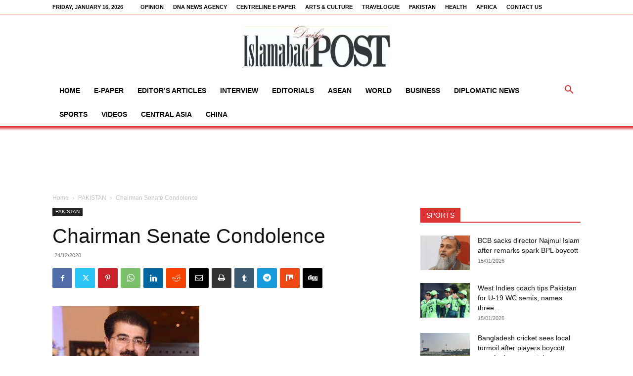

--- FILE ---
content_type: text/html; charset=utf-8
request_url: https://www.google.com/recaptcha/api2/aframe
body_size: 266
content:
<!DOCTYPE HTML><html><head><meta http-equiv="content-type" content="text/html; charset=UTF-8"></head><body><script nonce="FtsBaBG87C0bbwUd_2U2yA">/** Anti-fraud and anti-abuse applications only. See google.com/recaptcha */ try{var clients={'sodar':'https://pagead2.googlesyndication.com/pagead/sodar?'};window.addEventListener("message",function(a){try{if(a.source===window.parent){var b=JSON.parse(a.data);var c=clients[b['id']];if(c){var d=document.createElement('img');d.src=c+b['params']+'&rc='+(localStorage.getItem("rc::a")?sessionStorage.getItem("rc::b"):"");window.document.body.appendChild(d);sessionStorage.setItem("rc::e",parseInt(sessionStorage.getItem("rc::e")||0)+1);localStorage.setItem("rc::h",'1768787159459');}}}catch(b){}});window.parent.postMessage("_grecaptcha_ready", "*");}catch(b){}</script></body></html>